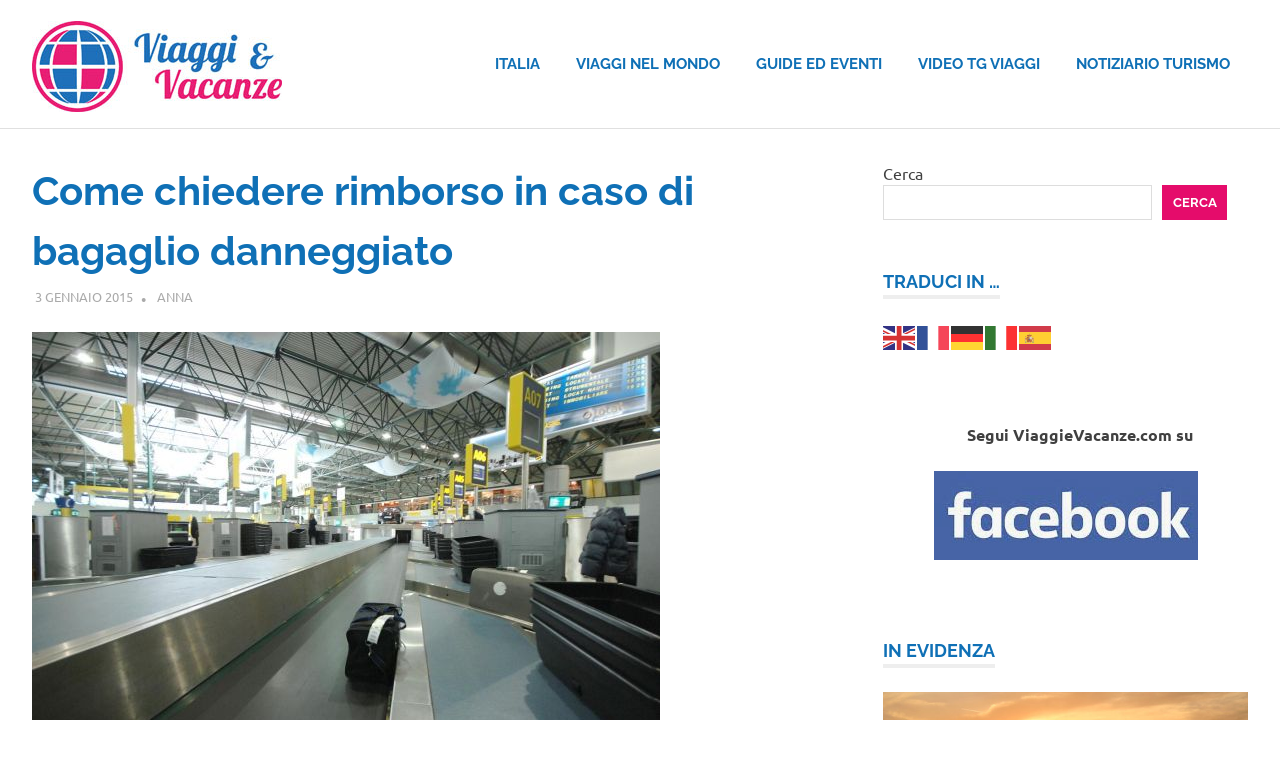

--- FILE ---
content_type: text/html; charset=UTF-8
request_url: http://www.viaggievacanze.com/come-chiedere-rimborso-in-caso-bagaglio-danneggiato-9346.html
body_size: 14674
content:
<!DOCTYPE html><html lang="it-IT"><head> <script defer src="https://analytics.ahrefs.com/analytics.js" data-key="Io/+6VJ5kTzlIe+uQpoH4w"></script>  <script defer src="https://www.googletagmanager.com/gtag/js?id=G-C79H2B851Z"></script> <script defer src="[data-uri]"></script> <meta charset="UTF-8"><meta name="viewport" content="width=device-width, initial-scale=1"><link rel="profile" href="http://gmpg.org/xfn/11"><link rel="pingback" href="http://www.viaggievacanze.com/xmlrpc.php"><meta name='robots' content='index, follow, max-image-preview:large, max-snippet:-1, max-video-preview:-1' /><title>Come chiedere rimborso in caso di bagaglio danneggiato -</title><meta name="description" content="come chiedere rimborso in caso di bagaglio danneggiato: la procedura da effettuare e tutta la documentazione da consegnare per ottenere il rimborso" /><link rel="canonical" href="https://www.viaggievacanze.com/come-chiedere-rimborso-in-caso-bagaglio-danneggiato-9346.html" /><meta property="og:locale" content="it_IT" /><meta property="og:type" content="article" /><meta property="og:title" content="Come chiedere rimborso in caso di bagaglio danneggiato -" /><meta property="og:description" content="come chiedere rimborso in caso di bagaglio danneggiato: la procedura da effettuare e tutta la documentazione da consegnare per ottenere il rimborso" /><meta property="og:url" content="https://www.viaggievacanze.com/come-chiedere-rimborso-in-caso-bagaglio-danneggiato-9346.html" /><meta property="article:publisher" content="https://www.facebook.com/Globopix/" /><meta property="article:author" content="https://www.facebook.com/anna.desimone7" /><meta property="article:published_time" content="2015-01-03T10:59:00+00:00" /><meta property="article:modified_time" content="2015-01-03T11:01:59+00:00" /><meta property="og:image" content="https://www.viaggievacanze.com/wp-content/uploads/2015/01/come-chiedere-rimborso-in-caso-di-bagalio-danneggiato.jpg" /><meta property="og:image:width" content="628" /><meta property="og:image:height" content="417" /><meta property="og:image:type" content="image/jpeg" /><meta name="author" content="Anna" /><meta name="twitter:label1" content="Scritto da" /><meta name="twitter:data1" content="Anna" /><meta name="twitter:label2" content="Tempo di lettura stimato" /><meta name="twitter:data2" content="3 minuti" /> <script type="application/ld+json" class="yoast-schema-graph">{"@context":"https://schema.org","@graph":[{"@type":"Article","@id":"https://www.viaggievacanze.com/come-chiedere-rimborso-in-caso-bagaglio-danneggiato-9346.html#article","isPartOf":{"@id":"https://www.viaggievacanze.com/come-chiedere-rimborso-in-caso-bagaglio-danneggiato-9346.html"},"author":{"name":"Anna","@id":"https://www.viaggievacanze.com/#/schema/person/9eb171a9a8b521cbba3f061a16f7e531"},"headline":"Come chiedere rimborso in caso di bagaglio danneggiato","datePublished":"2015-01-03T10:59:00+00:00","dateModified":"2015-01-03T11:01:59+00:00","mainEntityOfPage":{"@id":"https://www.viaggievacanze.com/come-chiedere-rimborso-in-caso-bagaglio-danneggiato-9346.html"},"wordCount":579,"commentCount":0,"publisher":{"@id":"https://www.viaggievacanze.com/#organization"},"image":{"@id":"https://www.viaggievacanze.com/come-chiedere-rimborso-in-caso-bagaglio-danneggiato-9346.html#primaryimage"},"thumbnailUrl":"http://www.viaggievacanze.com/wp-content/uploads/2015/01/come-chiedere-rimborso-in-caso-di-bagalio-danneggiato.jpg","articleSection":["Guide"],"inLanguage":"it-IT"},{"@type":"WebPage","@id":"https://www.viaggievacanze.com/come-chiedere-rimborso-in-caso-bagaglio-danneggiato-9346.html","url":"https://www.viaggievacanze.com/come-chiedere-rimborso-in-caso-bagaglio-danneggiato-9346.html","name":"Come chiedere rimborso in caso di bagaglio danneggiato -","isPartOf":{"@id":"https://www.viaggievacanze.com/#website"},"primaryImageOfPage":{"@id":"https://www.viaggievacanze.com/come-chiedere-rimborso-in-caso-bagaglio-danneggiato-9346.html#primaryimage"},"image":{"@id":"https://www.viaggievacanze.com/come-chiedere-rimborso-in-caso-bagaglio-danneggiato-9346.html#primaryimage"},"thumbnailUrl":"http://www.viaggievacanze.com/wp-content/uploads/2015/01/come-chiedere-rimborso-in-caso-di-bagalio-danneggiato.jpg","datePublished":"2015-01-03T10:59:00+00:00","dateModified":"2015-01-03T11:01:59+00:00","description":"come chiedere rimborso in caso di bagaglio danneggiato: la procedura da effettuare e tutta la documentazione da consegnare per ottenere il rimborso","breadcrumb":{"@id":"https://www.viaggievacanze.com/come-chiedere-rimborso-in-caso-bagaglio-danneggiato-9346.html#breadcrumb"},"inLanguage":"it-IT","potentialAction":[{"@type":"ReadAction","target":["https://www.viaggievacanze.com/come-chiedere-rimborso-in-caso-bagaglio-danneggiato-9346.html"]}]},{"@type":"ImageObject","inLanguage":"it-IT","@id":"https://www.viaggievacanze.com/come-chiedere-rimborso-in-caso-bagaglio-danneggiato-9346.html#primaryimage","url":"http://www.viaggievacanze.com/wp-content/uploads/2015/01/come-chiedere-rimborso-in-caso-di-bagalio-danneggiato.jpg","contentUrl":"http://www.viaggievacanze.com/wp-content/uploads/2015/01/come-chiedere-rimborso-in-caso-di-bagalio-danneggiato.jpg","width":628,"height":417,"caption":"come chiedere rimborso in caso di bagaglio danneggiato"},{"@type":"BreadcrumbList","@id":"https://www.viaggievacanze.com/come-chiedere-rimborso-in-caso-bagaglio-danneggiato-9346.html#breadcrumb","itemListElement":[{"@type":"ListItem","position":1,"name":"Home","item":"https://www.viaggievacanze.com/"},{"@type":"ListItem","position":2,"name":"Come chiedere rimborso in caso di bagaglio danneggiato"}]},{"@type":"WebSite","@id":"https://www.viaggievacanze.com/#website","url":"https://www.viaggievacanze.com/","name":"","description":"","publisher":{"@id":"https://www.viaggievacanze.com/#organization"},"potentialAction":[{"@type":"SearchAction","target":{"@type":"EntryPoint","urlTemplate":"https://www.viaggievacanze.com/?s={search_term_string}"},"query-input":{"@type":"PropertyValueSpecification","valueRequired":true,"valueName":"search_term_string"}}],"inLanguage":"it-IT"},{"@type":"Organization","@id":"https://www.viaggievacanze.com/#organization","name":"Ledif S.r.l.","url":"https://www.viaggievacanze.com/","logo":{"@type":"ImageObject","inLanguage":"it-IT","@id":"https://www.viaggievacanze.com/#/schema/logo/image/","url":"https://www.viaggievacanze.com/wp-content/uploads/2020/09/logo_Ledif.jpg","contentUrl":"https://www.viaggievacanze.com/wp-content/uploads/2020/09/logo_Ledif.jpg","width":321,"height":82,"caption":"Ledif S.r.l."},"image":{"@id":"https://www.viaggievacanze.com/#/schema/logo/image/"},"sameAs":["https://www.facebook.com/Globopix/"]},{"@type":"Person","@id":"https://www.viaggievacanze.com/#/schema/person/9eb171a9a8b521cbba3f061a16f7e531","name":"Anna","image":{"@type":"ImageObject","inLanguage":"it-IT","@id":"https://www.viaggievacanze.com/#/schema/person/image/","url":"https://secure.gravatar.com/avatar/baa5132e28d56f8f4a3b2c16666eb71ad9ba9c829b0d13f233f5ea74edb04cc9?s=96&d=mm&r=g","contentUrl":"https://secure.gravatar.com/avatar/baa5132e28d56f8f4a3b2c16666eb71ad9ba9c829b0d13f233f5ea74edb04cc9?s=96&d=mm&r=g","caption":"Anna"},"sameAs":["https://www.facebook.com/anna.desimone7"],"url":"http://www.viaggievacanze.com/author/anna"}]}</script> <link rel='dns-prefetch' href='//www.googletagmanager.com' /><link rel="alternate" type="application/rss+xml" title=" &raquo; Feed" href="http://www.viaggievacanze.com/feed" /><link rel="alternate" title="oEmbed (JSON)" type="application/json+oembed" href="http://www.viaggievacanze.com/wp-json/oembed/1.0/embed?url=http%3A%2F%2Fwww.viaggievacanze.com%2Fcome-chiedere-rimborso-in-caso-bagaglio-danneggiato-9346.html" /><link rel="alternate" title="oEmbed (XML)" type="text/xml+oembed" href="http://www.viaggievacanze.com/wp-json/oembed/1.0/embed?url=http%3A%2F%2Fwww.viaggievacanze.com%2Fcome-chiedere-rimborso-in-caso-bagaglio-danneggiato-9346.html&#038;format=xml" /><style id='wp-img-auto-sizes-contain-inline-css' type='text/css'>img:is([sizes=auto i],[sizes^="auto," i]){contain-intrinsic-size:3000px 1500px}
/*# sourceURL=wp-img-auto-sizes-contain-inline-css */</style><link rel='stylesheet' id='poseidon-theme-fonts-css' href='http://www.viaggievacanze.com/wp-content/cache/autoptimize/css/autoptimize_single_c6854131ccb1091f4b9e771d14e699be.css?ver=20201110' type='text/css' media='all' /><style id='wp-emoji-styles-inline-css' type='text/css'>img.wp-smiley, img.emoji {
		display: inline !important;
		border: none !important;
		box-shadow: none !important;
		height: 1em !important;
		width: 1em !important;
		margin: 0 0.07em !important;
		vertical-align: -0.1em !important;
		background: none !important;
		padding: 0 !important;
	}
/*# sourceURL=wp-emoji-styles-inline-css */</style><style id='wp-block-library-inline-css' type='text/css'>:root{--wp-block-synced-color:#7a00df;--wp-block-synced-color--rgb:122,0,223;--wp-bound-block-color:var(--wp-block-synced-color);--wp-editor-canvas-background:#ddd;--wp-admin-theme-color:#007cba;--wp-admin-theme-color--rgb:0,124,186;--wp-admin-theme-color-darker-10:#006ba1;--wp-admin-theme-color-darker-10--rgb:0,107,160.5;--wp-admin-theme-color-darker-20:#005a87;--wp-admin-theme-color-darker-20--rgb:0,90,135;--wp-admin-border-width-focus:2px}@media (min-resolution:192dpi){:root{--wp-admin-border-width-focus:1.5px}}.wp-element-button{cursor:pointer}:root .has-very-light-gray-background-color{background-color:#eee}:root .has-very-dark-gray-background-color{background-color:#313131}:root .has-very-light-gray-color{color:#eee}:root .has-very-dark-gray-color{color:#313131}:root .has-vivid-green-cyan-to-vivid-cyan-blue-gradient-background{background:linear-gradient(135deg,#00d084,#0693e3)}:root .has-purple-crush-gradient-background{background:linear-gradient(135deg,#34e2e4,#4721fb 50%,#ab1dfe)}:root .has-hazy-dawn-gradient-background{background:linear-gradient(135deg,#faaca8,#dad0ec)}:root .has-subdued-olive-gradient-background{background:linear-gradient(135deg,#fafae1,#67a671)}:root .has-atomic-cream-gradient-background{background:linear-gradient(135deg,#fdd79a,#004a59)}:root .has-nightshade-gradient-background{background:linear-gradient(135deg,#330968,#31cdcf)}:root .has-midnight-gradient-background{background:linear-gradient(135deg,#020381,#2874fc)}:root{--wp--preset--font-size--normal:16px;--wp--preset--font-size--huge:42px}.has-regular-font-size{font-size:1em}.has-larger-font-size{font-size:2.625em}.has-normal-font-size{font-size:var(--wp--preset--font-size--normal)}.has-huge-font-size{font-size:var(--wp--preset--font-size--huge)}.has-text-align-center{text-align:center}.has-text-align-left{text-align:left}.has-text-align-right{text-align:right}.has-fit-text{white-space:nowrap!important}#end-resizable-editor-section{display:none}.aligncenter{clear:both}.items-justified-left{justify-content:flex-start}.items-justified-center{justify-content:center}.items-justified-right{justify-content:flex-end}.items-justified-space-between{justify-content:space-between}.screen-reader-text{border:0;clip-path:inset(50%);height:1px;margin:-1px;overflow:hidden;padding:0;position:absolute;width:1px;word-wrap:normal!important}.screen-reader-text:focus{background-color:#ddd;clip-path:none;color:#444;display:block;font-size:1em;height:auto;left:5px;line-height:normal;padding:15px 23px 14px;text-decoration:none;top:5px;width:auto;z-index:100000}html :where(.has-border-color){border-style:solid}html :where([style*=border-top-color]){border-top-style:solid}html :where([style*=border-right-color]){border-right-style:solid}html :where([style*=border-bottom-color]){border-bottom-style:solid}html :where([style*=border-left-color]){border-left-style:solid}html :where([style*=border-width]){border-style:solid}html :where([style*=border-top-width]){border-top-style:solid}html :where([style*=border-right-width]){border-right-style:solid}html :where([style*=border-bottom-width]){border-bottom-style:solid}html :where([style*=border-left-width]){border-left-style:solid}html :where(img[class*=wp-image-]){height:auto;max-width:100%}:where(figure){margin:0 0 1em}html :where(.is-position-sticky){--wp-admin--admin-bar--position-offset:var(--wp-admin--admin-bar--height,0px)}@media screen and (max-width:600px){html :where(.is-position-sticky){--wp-admin--admin-bar--position-offset:0px}}

/*# sourceURL=wp-block-library-inline-css */</style><style id='wp-block-search-inline-css' type='text/css'>.wp-block-search__button{margin-left:10px;word-break:normal}.wp-block-search__button.has-icon{line-height:0}.wp-block-search__button svg{height:1.25em;min-height:24px;min-width:24px;width:1.25em;fill:currentColor;vertical-align:text-bottom}:where(.wp-block-search__button){border:1px solid #ccc;padding:6px 10px}.wp-block-search__inside-wrapper{display:flex;flex:auto;flex-wrap:nowrap;max-width:100%}.wp-block-search__label{width:100%}.wp-block-search.wp-block-search__button-only .wp-block-search__button{box-sizing:border-box;display:flex;flex-shrink:0;justify-content:center;margin-left:0;max-width:100%}.wp-block-search.wp-block-search__button-only .wp-block-search__inside-wrapper{min-width:0!important;transition-property:width}.wp-block-search.wp-block-search__button-only .wp-block-search__input{flex-basis:100%;transition-duration:.3s}.wp-block-search.wp-block-search__button-only.wp-block-search__searchfield-hidden,.wp-block-search.wp-block-search__button-only.wp-block-search__searchfield-hidden .wp-block-search__inside-wrapper{overflow:hidden}.wp-block-search.wp-block-search__button-only.wp-block-search__searchfield-hidden .wp-block-search__input{border-left-width:0!important;border-right-width:0!important;flex-basis:0;flex-grow:0;margin:0;min-width:0!important;padding-left:0!important;padding-right:0!important;width:0!important}:where(.wp-block-search__input){appearance:none;border:1px solid #949494;flex-grow:1;font-family:inherit;font-size:inherit;font-style:inherit;font-weight:inherit;letter-spacing:inherit;line-height:inherit;margin-left:0;margin-right:0;min-width:3rem;padding:8px;text-decoration:unset!important;text-transform:inherit}:where(.wp-block-search__button-inside .wp-block-search__inside-wrapper){background-color:#fff;border:1px solid #949494;box-sizing:border-box;padding:4px}:where(.wp-block-search__button-inside .wp-block-search__inside-wrapper) .wp-block-search__input{border:none;border-radius:0;padding:0 4px}:where(.wp-block-search__button-inside .wp-block-search__inside-wrapper) .wp-block-search__input:focus{outline:none}:where(.wp-block-search__button-inside .wp-block-search__inside-wrapper) :where(.wp-block-search__button){padding:4px 8px}.wp-block-search.aligncenter .wp-block-search__inside-wrapper{margin:auto}.wp-block[data-align=right] .wp-block-search.wp-block-search__button-only .wp-block-search__inside-wrapper{float:right}
/*# sourceURL=http://www.viaggievacanze.com/wp-includes/blocks/search/style.min.css */</style><style id='global-styles-inline-css' type='text/css'>:root{--wp--preset--aspect-ratio--square: 1;--wp--preset--aspect-ratio--4-3: 4/3;--wp--preset--aspect-ratio--3-4: 3/4;--wp--preset--aspect-ratio--3-2: 3/2;--wp--preset--aspect-ratio--2-3: 2/3;--wp--preset--aspect-ratio--16-9: 16/9;--wp--preset--aspect-ratio--9-16: 9/16;--wp--preset--color--black: #000000;--wp--preset--color--cyan-bluish-gray: #abb8c3;--wp--preset--color--white: #ffffff;--wp--preset--color--pale-pink: #f78da7;--wp--preset--color--vivid-red: #cf2e2e;--wp--preset--color--luminous-vivid-orange: #ff6900;--wp--preset--color--luminous-vivid-amber: #fcb900;--wp--preset--color--light-green-cyan: #7bdcb5;--wp--preset--color--vivid-green-cyan: #00d084;--wp--preset--color--pale-cyan-blue: #8ed1fc;--wp--preset--color--vivid-cyan-blue: #0693e3;--wp--preset--color--vivid-purple: #9b51e0;--wp--preset--color--primary: #22aadd;--wp--preset--color--secondary: #0084b7;--wp--preset--color--tertiary: #005e91;--wp--preset--color--accent: #dd2e22;--wp--preset--color--highlight: #00b734;--wp--preset--color--light-gray: #eeeeee;--wp--preset--color--gray: #777777;--wp--preset--color--dark-gray: #404040;--wp--preset--gradient--vivid-cyan-blue-to-vivid-purple: linear-gradient(135deg,rgb(6,147,227) 0%,rgb(155,81,224) 100%);--wp--preset--gradient--light-green-cyan-to-vivid-green-cyan: linear-gradient(135deg,rgb(122,220,180) 0%,rgb(0,208,130) 100%);--wp--preset--gradient--luminous-vivid-amber-to-luminous-vivid-orange: linear-gradient(135deg,rgb(252,185,0) 0%,rgb(255,105,0) 100%);--wp--preset--gradient--luminous-vivid-orange-to-vivid-red: linear-gradient(135deg,rgb(255,105,0) 0%,rgb(207,46,46) 100%);--wp--preset--gradient--very-light-gray-to-cyan-bluish-gray: linear-gradient(135deg,rgb(238,238,238) 0%,rgb(169,184,195) 100%);--wp--preset--gradient--cool-to-warm-spectrum: linear-gradient(135deg,rgb(74,234,220) 0%,rgb(151,120,209) 20%,rgb(207,42,186) 40%,rgb(238,44,130) 60%,rgb(251,105,98) 80%,rgb(254,248,76) 100%);--wp--preset--gradient--blush-light-purple: linear-gradient(135deg,rgb(255,206,236) 0%,rgb(152,150,240) 100%);--wp--preset--gradient--blush-bordeaux: linear-gradient(135deg,rgb(254,205,165) 0%,rgb(254,45,45) 50%,rgb(107,0,62) 100%);--wp--preset--gradient--luminous-dusk: linear-gradient(135deg,rgb(255,203,112) 0%,rgb(199,81,192) 50%,rgb(65,88,208) 100%);--wp--preset--gradient--pale-ocean: linear-gradient(135deg,rgb(255,245,203) 0%,rgb(182,227,212) 50%,rgb(51,167,181) 100%);--wp--preset--gradient--electric-grass: linear-gradient(135deg,rgb(202,248,128) 0%,rgb(113,206,126) 100%);--wp--preset--gradient--midnight: linear-gradient(135deg,rgb(2,3,129) 0%,rgb(40,116,252) 100%);--wp--preset--font-size--small: 13px;--wp--preset--font-size--medium: 20px;--wp--preset--font-size--large: 36px;--wp--preset--font-size--x-large: 42px;--wp--preset--spacing--20: 0.44rem;--wp--preset--spacing--30: 0.67rem;--wp--preset--spacing--40: 1rem;--wp--preset--spacing--50: 1.5rem;--wp--preset--spacing--60: 2.25rem;--wp--preset--spacing--70: 3.38rem;--wp--preset--spacing--80: 5.06rem;--wp--preset--shadow--natural: 6px 6px 9px rgba(0, 0, 0, 0.2);--wp--preset--shadow--deep: 12px 12px 50px rgba(0, 0, 0, 0.4);--wp--preset--shadow--sharp: 6px 6px 0px rgba(0, 0, 0, 0.2);--wp--preset--shadow--outlined: 6px 6px 0px -3px rgb(255, 255, 255), 6px 6px rgb(0, 0, 0);--wp--preset--shadow--crisp: 6px 6px 0px rgb(0, 0, 0);}:where(.is-layout-flex){gap: 0.5em;}:where(.is-layout-grid){gap: 0.5em;}body .is-layout-flex{display: flex;}.is-layout-flex{flex-wrap: wrap;align-items: center;}.is-layout-flex > :is(*, div){margin: 0;}body .is-layout-grid{display: grid;}.is-layout-grid > :is(*, div){margin: 0;}:where(.wp-block-columns.is-layout-flex){gap: 2em;}:where(.wp-block-columns.is-layout-grid){gap: 2em;}:where(.wp-block-post-template.is-layout-flex){gap: 1.25em;}:where(.wp-block-post-template.is-layout-grid){gap: 1.25em;}.has-black-color{color: var(--wp--preset--color--black) !important;}.has-cyan-bluish-gray-color{color: var(--wp--preset--color--cyan-bluish-gray) !important;}.has-white-color{color: var(--wp--preset--color--white) !important;}.has-pale-pink-color{color: var(--wp--preset--color--pale-pink) !important;}.has-vivid-red-color{color: var(--wp--preset--color--vivid-red) !important;}.has-luminous-vivid-orange-color{color: var(--wp--preset--color--luminous-vivid-orange) !important;}.has-luminous-vivid-amber-color{color: var(--wp--preset--color--luminous-vivid-amber) !important;}.has-light-green-cyan-color{color: var(--wp--preset--color--light-green-cyan) !important;}.has-vivid-green-cyan-color{color: var(--wp--preset--color--vivid-green-cyan) !important;}.has-pale-cyan-blue-color{color: var(--wp--preset--color--pale-cyan-blue) !important;}.has-vivid-cyan-blue-color{color: var(--wp--preset--color--vivid-cyan-blue) !important;}.has-vivid-purple-color{color: var(--wp--preset--color--vivid-purple) !important;}.has-black-background-color{background-color: var(--wp--preset--color--black) !important;}.has-cyan-bluish-gray-background-color{background-color: var(--wp--preset--color--cyan-bluish-gray) !important;}.has-white-background-color{background-color: var(--wp--preset--color--white) !important;}.has-pale-pink-background-color{background-color: var(--wp--preset--color--pale-pink) !important;}.has-vivid-red-background-color{background-color: var(--wp--preset--color--vivid-red) !important;}.has-luminous-vivid-orange-background-color{background-color: var(--wp--preset--color--luminous-vivid-orange) !important;}.has-luminous-vivid-amber-background-color{background-color: var(--wp--preset--color--luminous-vivid-amber) !important;}.has-light-green-cyan-background-color{background-color: var(--wp--preset--color--light-green-cyan) !important;}.has-vivid-green-cyan-background-color{background-color: var(--wp--preset--color--vivid-green-cyan) !important;}.has-pale-cyan-blue-background-color{background-color: var(--wp--preset--color--pale-cyan-blue) !important;}.has-vivid-cyan-blue-background-color{background-color: var(--wp--preset--color--vivid-cyan-blue) !important;}.has-vivid-purple-background-color{background-color: var(--wp--preset--color--vivid-purple) !important;}.has-black-border-color{border-color: var(--wp--preset--color--black) !important;}.has-cyan-bluish-gray-border-color{border-color: var(--wp--preset--color--cyan-bluish-gray) !important;}.has-white-border-color{border-color: var(--wp--preset--color--white) !important;}.has-pale-pink-border-color{border-color: var(--wp--preset--color--pale-pink) !important;}.has-vivid-red-border-color{border-color: var(--wp--preset--color--vivid-red) !important;}.has-luminous-vivid-orange-border-color{border-color: var(--wp--preset--color--luminous-vivid-orange) !important;}.has-luminous-vivid-amber-border-color{border-color: var(--wp--preset--color--luminous-vivid-amber) !important;}.has-light-green-cyan-border-color{border-color: var(--wp--preset--color--light-green-cyan) !important;}.has-vivid-green-cyan-border-color{border-color: var(--wp--preset--color--vivid-green-cyan) !important;}.has-pale-cyan-blue-border-color{border-color: var(--wp--preset--color--pale-cyan-blue) !important;}.has-vivid-cyan-blue-border-color{border-color: var(--wp--preset--color--vivid-cyan-blue) !important;}.has-vivid-purple-border-color{border-color: var(--wp--preset--color--vivid-purple) !important;}.has-vivid-cyan-blue-to-vivid-purple-gradient-background{background: var(--wp--preset--gradient--vivid-cyan-blue-to-vivid-purple) !important;}.has-light-green-cyan-to-vivid-green-cyan-gradient-background{background: var(--wp--preset--gradient--light-green-cyan-to-vivid-green-cyan) !important;}.has-luminous-vivid-amber-to-luminous-vivid-orange-gradient-background{background: var(--wp--preset--gradient--luminous-vivid-amber-to-luminous-vivid-orange) !important;}.has-luminous-vivid-orange-to-vivid-red-gradient-background{background: var(--wp--preset--gradient--luminous-vivid-orange-to-vivid-red) !important;}.has-very-light-gray-to-cyan-bluish-gray-gradient-background{background: var(--wp--preset--gradient--very-light-gray-to-cyan-bluish-gray) !important;}.has-cool-to-warm-spectrum-gradient-background{background: var(--wp--preset--gradient--cool-to-warm-spectrum) !important;}.has-blush-light-purple-gradient-background{background: var(--wp--preset--gradient--blush-light-purple) !important;}.has-blush-bordeaux-gradient-background{background: var(--wp--preset--gradient--blush-bordeaux) !important;}.has-luminous-dusk-gradient-background{background: var(--wp--preset--gradient--luminous-dusk) !important;}.has-pale-ocean-gradient-background{background: var(--wp--preset--gradient--pale-ocean) !important;}.has-electric-grass-gradient-background{background: var(--wp--preset--gradient--electric-grass) !important;}.has-midnight-gradient-background{background: var(--wp--preset--gradient--midnight) !important;}.has-small-font-size{font-size: var(--wp--preset--font-size--small) !important;}.has-medium-font-size{font-size: var(--wp--preset--font-size--medium) !important;}.has-large-font-size{font-size: var(--wp--preset--font-size--large) !important;}.has-x-large-font-size{font-size: var(--wp--preset--font-size--x-large) !important;}
/*# sourceURL=global-styles-inline-css */</style><style id='classic-theme-styles-inline-css' type='text/css'>/*! This file is auto-generated */
.wp-block-button__link{color:#fff;background-color:#32373c;border-radius:9999px;box-shadow:none;text-decoration:none;padding:calc(.667em + 2px) calc(1.333em + 2px);font-size:1.125em}.wp-block-file__button{background:#32373c;color:#fff;text-decoration:none}
/*# sourceURL=/wp-includes/css/classic-themes.min.css */</style><link rel='stylesheet' id='chld_thm_cfg_parent-css' href='http://www.viaggievacanze.com/wp-content/cache/autoptimize/css/autoptimize_single_b1f10a93053f89a2b53dbca4f21657a0.css?ver=6.9' type='text/css' media='all' /><link rel='stylesheet' id='poseidon-stylesheet-css' href='http://www.viaggievacanze.com/wp-content/themes/poseidon-child/style.css?ver=2.4.0.1767625608' type='text/css' media='all' /><style id='poseidon-stylesheet-inline-css' type='text/css'>.site-description, .type-post .entry-footer .entry-tags, .type-post .entry-footer .entry-author, .primary-navigation .main-navigation li.header-search { position: absolute; clip: rect(1px, 1px, 1px, 1px); width: 1px; height: 1px; overflow: hidden; }
/*# sourceURL=poseidon-stylesheet-inline-css */</style><link rel='stylesheet' id='poseidon-pro-css' href='http://www.viaggievacanze.com/wp-content/cache/autoptimize/css/autoptimize_single_3258f960f5269f767324bad232ba811e.css?ver=2.2.6' type='text/css' media='all' /><style id='poseidon-pro-inline-css' type='text/css'>:root {--navi-color: #0f70b6;--footer-link-color: #0f70b6;--navi-hover-color: #e50c6b;--footer-link-hover-color: #e50c6b;--link-color: #0f70b6;--link-hover-color: #e50c6b;--button-color: #e50c6b;--button-hover-color: #0f70b6;--title-color: #0f70b6;--title-hover-color: #e50c6b;--widget-title-hover-color: #e50c6b;--site-title-color: #0f70b6;--site-title-hover-color: #e50c6b;--widget-title-color: #0f70b6;--footer-widgets-background-color: #0f70b6;}
/*# sourceURL=poseidon-pro-inline-css */</style> <script defer type="text/javascript" src="http://www.viaggievacanze.com/wp-content/themes/poseidon/assets/js/svgxuse.min.js?ver=1.2.6" id="svgxuse-js"></script> 
 <script defer type="text/javascript" src="https://www.googletagmanager.com/gtag/js?id=GT-NM8WSLD" id="google_gtagjs-js"></script> <script defer id="google_gtagjs-js-after" src="[data-uri]"></script> <link rel="https://api.w.org/" href="http://www.viaggievacanze.com/wp-json/" /><link rel="alternate" title="JSON" type="application/json" href="http://www.viaggievacanze.com/wp-json/wp/v2/posts/9346" /><link rel="EditURI" type="application/rsd+xml" title="RSD" href="http://www.viaggievacanze.com/xmlrpc.php?rsd" /><meta name="generator" content="WordPress 6.9" /><link rel='shortlink' href='http://www.viaggievacanze.com/?p=9346' /><meta name="generator" content="Site Kit by Google 1.171.0" /><link rel="icon" href="http://www.viaggievacanze.com/wp-content/uploads/2017/05/cropped-icona-iphone-180x180-32x32.png" sizes="32x32" /><link rel="icon" href="http://www.viaggievacanze.com/wp-content/uploads/2017/05/cropped-icona-iphone-180x180-192x192.png" sizes="192x192" /><link rel="apple-touch-icon" href="http://www.viaggievacanze.com/wp-content/uploads/2017/05/cropped-icona-iphone-180x180-180x180.png" /><meta name="msapplication-TileImage" content="http://www.viaggievacanze.com/wp-content/uploads/2017/05/cropped-icona-iphone-180x180-270x270.png" /></head><body class="wp-singular post-template-default single single-post postid-9346 single-format-standard wp-custom-logo wp-embed-responsive wp-theme-poseidon wp-child-theme-poseidon-child categories-hidden"><div id="page" class="hfeed site"> <a class="skip-link screen-reader-text" href="#content">Salta al contenuto</a><header id="masthead" class="site-header clearfix" role="banner"><div class="header-main container clearfix"><div id="logo" class="site-branding clearfix"> <a href="http://www.viaggievacanze.com/" class="custom-logo-link" rel="home"><noscript><img width="250" height="91" src="http://www.viaggievacanze.com/wp-content/uploads/2025/01/logo_ViaggieVacanze_250x91.jpg" class="custom-logo" alt="" decoding="async" /></noscript><img width="250" height="91" src='data:image/svg+xml,%3Csvg%20xmlns=%22http://www.w3.org/2000/svg%22%20viewBox=%220%200%20250%2091%22%3E%3C/svg%3E' data-src="http://www.viaggievacanze.com/wp-content/uploads/2025/01/logo_ViaggieVacanze_250x91.jpg" class="lazyload custom-logo" alt="" decoding="async" /></a><p class="site-title"><a href="http://www.viaggievacanze.com/" rel="home"></a></p></div> <button class="primary-menu-toggle menu-toggle" aria-controls="primary-menu" aria-expanded="false" > <svg class="icon icon-menu" aria-hidden="true" role="img"> <use xlink:href="http://www.viaggievacanze.com/wp-content/themes/poseidon/assets/icons/genericons-neue.svg#menu"></use> </svg><svg class="icon icon-close" aria-hidden="true" role="img"> <use xlink:href="http://www.viaggievacanze.com/wp-content/themes/poseidon/assets/icons/genericons-neue.svg#close"></use> </svg> <span class="menu-toggle-text screen-reader-text">Menu</span> </button><div class="primary-navigation"><nav id="site-navigation" class="main-navigation" role="navigation"  aria-label="Menu principale"><ul id="primary-menu" class="menu"><li id="menu-item-16488" class="menu-item menu-item-type-taxonomy menu-item-object-category menu-item-16488"><a href="http://www.viaggievacanze.com/italia">Italia</a></li><li id="menu-item-16487" class="menu-item menu-item-type-taxonomy menu-item-object-category menu-item-16487"><a href="http://www.viaggievacanze.com/viaggi">Viaggi nel mondo</a></li><li id="menu-item-16489" class="menu-item menu-item-type-taxonomy menu-item-object-category current-post-ancestor menu-item-16489"><a href="http://www.viaggievacanze.com/guide-eventi-notizie">Guide ed Eventi</a></li><li id="menu-item-17126" class="menu-item menu-item-type-custom menu-item-object-custom menu-item-17126"><a href="https://www.viaggievacanze.com/videotg-viaggi">Video TG Viaggi</a></li><li id="menu-item-17121" class="menu-item menu-item-type-custom menu-item-object-custom menu-item-17121"><a href="https://www.viaggievacanze.com/notiziario-turismo">Notiziario Turismo</a></li></ul></nav></div></div></header><div id="content" class="site-content container clearfix"><section id="primary" class="content-area"><main id="main" class="site-main" role="main"><article id="post-9346" class="post-9346 post type-post status-publish format-standard has-post-thumbnail hentry category-guide"><header class="entry-header"><h1 class="entry-title">Come chiedere rimborso in caso di bagaglio danneggiato</h1><div class="entry-meta"><span class="meta-date"><a href="http://www.viaggievacanze.com/come-chiedere-rimborso-in-caso-bagaglio-danneggiato-9346.html" title="11:59" rel="bookmark"><time class="entry-date published updated" datetime="2015-01-03T11:59:00+01:00">3 Gennaio 2015</time></a></span><span class="meta-author"> <span class="author vcard"><a class="url fn n" href="http://www.viaggievacanze.com/author/anna" title="Visualizza tutti gli articoli di Anna" rel="author">Anna</a></span></span><span class="meta-category"> <a href="http://www.viaggievacanze.com/guide-eventi-notizie/guide" rel="category tag">Guide</a></span></div></header><div class="entry-content clearfix"><p><img fetchpriority="high" decoding="async" class="alignnone size-full wp-image-9348" src="http://www.viaggievacanze.com/wp-content/uploads/2015/01/come-chiedere-rimborso-in-caso-di-bagalio-danneggiato.jpg" alt="come chiedere rimborso in caso di bagaglio danneggiato" width="628" height="417" srcset="http://www.viaggievacanze.com/wp-content/uploads/2015/01/come-chiedere-rimborso-in-caso-di-bagalio-danneggiato.jpg 628w, http://www.viaggievacanze.com/wp-content/uploads/2015/01/come-chiedere-rimborso-in-caso-di-bagalio-danneggiato-300x199.jpg 300w" sizes="(max-width: 628px) 100vw, 628px" /></p><p>Viaggiare in aereo è senza dubbio una bellissima esperienza ma all&#8217;arrivo a destinazione di inconvenienti ne possono capitare! Può succedere per esempio che il proprio <a href="http://www.viaggievacanze.com/cosa-fare-in-caso-di-bagaglio-smarrito-6998.html" target="_blank">bagaglio sia smarrito</a>, (quello consegnato alla compagnia aerea per il trasporto nella stiva dell&#8217;aeromobile e per il quale è stato emesso il &#8220;Talloncino di Identificazione Bagaglio), oppure risulti danneggiato una volta fuori dai nastri dei bagagli, anche in maniera molto evidente. Come comportarsi? Vediamo <strong>come chiedere rimborso in caso di bagaglio danneggiato</strong>, seguendo la giusta procedura.<span id="more-9346"></span></p><p>È bene sottolineare che in caso di valigia danneggiata durante il volo, la compagnia aerea è tenuta, assolutamente, a rimborsare ogni danno causato. Ovviamente il danno deve essere piuttosto considerevole, in caso contrario la vostra richiesta non verrà accolta.<br /> Una volta che avete verificato il danno al vostro bagaglio, dovete recarvi immediatamente presso il punto informazioni LostandFound della propria compagnia di volo e fare immediatamente una denuncia di danneggiamento: le denunce fatte in un secondo momento non verranno prese in considerazione, dato che sarà trascorso troppo tempo fra il fatto e l&#8217;accertamento.</p><p><strong>Come chiedere rimborso in caso di bagaglio danneggiato</strong>, procedura<br /> Per prima cosa dovrete presentarvi al banco e far controllare la valigia all&#8217;addetto il quale dovrà constatare la tipologia di danno causato. Fatto ciò, l’addetto redigerà il P. I. R. Ovvero la denuncia del danno e consegnerà un foglio con le indicazioni per ottenere il giusto rimborso.</p><p><strong>Come chiedere rimborso in caso di bagaglio danneggiato,</strong> documentazione<br /> Entro 7 giorni dalla data di apertura del P.I.R dovrete inviare alla compagnia aerea la seguente documentazione insieme alla richiesta di risarcimento con Raccomandata andata e ritorno (alcune compagnie accettano anche i fax)</p><ul><li>Codice di prenotazione del volo in caso di acquisto via internet oppure l&#8217;originale della ricevuta in caso di biglietto cartaceo</li><li>Originale del PIR rilasciato in aeroporto</li><li>Originale del talloncino di identificazione del bagaglio</li><li>Elenco del contenuto del bagaglio che abbia eventualmente riportato danni</li><li>Ricevuta fiscale della riparazione (quando la stessa è possibile) o in alternativa relazione tecnica sull&#8217;irreparabilità della propria valigia e quindi una ricevuta fiscale dell&#8217;acquisto di una nuova valigia</li><li>Indicazione delle coordinate bancarie complete: nome del titolare del conto corrente, nome e indirizzo della banca, codici IBAN, ABI, CAB, numero di C/C, codice SWIFT nel caso di conto estero.</li></ul><p>In pochi mesi, la compagnia aerea provvederà a inviare o il bonifico bancario per la cifra da voi spesa, o un assegno circolare.</p><p>NOTA BENE: tutte le compagnie aeree sono tenute al rimborso, anche le Low cost, quindi in caso di problemi o danneggiamenti devono, per legge, sopperire ai problemi di trasporto del bagaglio..<br /> Se la richiesta di risarcimento danni non viene accolta, allora potrete far ricorso al Giudice di Pace, competente per cause fino a 5.000 euro di valore. Il diritto di risarcimento si prescrive nel termine di due anni.</p><p><strong>Come chiedere rimborso in caso di bagaglio danneggiato</strong>, entità del risarcimento<br /> Bisogna distinguere tra le Compagnie aeree comunitarie che aderiscono alla Convenzione di Montreal del 1999 (la maggior parte) e quelle che invece non vi aderiscono.<br /> Nel primo caso avrete diritto ad un risarcimento fino 1.000 DSP (Diritti Speciali di Prelievo), pari a circa 1.164 € per ciascun bagaglio registrato e in relazione al danno effettivamente subito.<br /> Nel secondo l’entità del risarcimento è limitata a 17 DSP, pari a circa 19 € per kg di bagaglio trasportato.<br /> In entrambi i casi potete aumentare il livello del risarcimento grazie alla “dichiarazione di valore”. In questo caso dovrete pagare un&#8217;apposita tariffa aggiuntiva.</p></div><footer class="entry-footer"><nav class="navigation post-navigation" aria-label="Articoli"><h2 class="screen-reader-text">Navigazione articoli</h2><div class="nav-links"><div class="nav-previous"><a href="http://www.viaggievacanze.com/come-disdire-biglietto-aereo-9337.html" rel="prev"><span class="screen-reader-text">Articolo precedente:</span>Come disdire un biglietto aereo</a></div><div class="nav-next"><a href="http://www.viaggievacanze.com/spagnolo-per-viaggiare-9355.html" rel="next"><span class="screen-reader-text">Articolo successivo:</span>Spagnolo per viaggiare!</a></div></div></nav></footer></article></main></section><section id="secondary" class="sidebar widget-area clearfix" role="complementary"><aside id="block-2" class="widget widget_block widget_search clearfix"><form role="search" method="get" action="http://www.viaggievacanze.com/" class="wp-block-search__button-outside wp-block-search__text-button wp-block-search"    ><label class="wp-block-search__label" for="wp-block-search__input-1" >Cerca</label><div class="wp-block-search__inside-wrapper" ><input class="wp-block-search__input" id="wp-block-search__input-1" placeholder="" value="" type="search" name="s" required /><button aria-label="Cerca" class="wp-block-search__button wp-element-button" type="submit" >Cerca</button></div></form></aside><aside id="gtranslate-2" class="widget widget_gtranslate clearfix"><div class="widget-header"><h3 class="widget-title">Traduci in &#8230;</h3></div><div class="gtranslate_wrapper" id="gt-wrapper-77792237"></div></aside><aside id="text-13" class="widget widget_text clearfix"><div class="textwidget"><div class="social"><p align="center"><strong>       Segui ViaggieVacanze.com su</strong></p></div><div class="social"><p align="center"><a href="https://www.facebook.com/Globopix/" target="_blank" rel="noopener noreferrer"><noscript><img decoding="async" src="https://www.viaggievacanze.com/wp-content/uploads/2020/04/logo-facebook.jpg" alt="Seguici su Facebook" width="264" height="89" border="0" /></noscript><img class="lazyload" decoding="async" src='data:image/svg+xml,%3Csvg%20xmlns=%22http://www.w3.org/2000/svg%22%20viewBox=%220%200%20264%2089%22%3E%3C/svg%3E' data-src="https://www.viaggievacanze.com/wp-content/uploads/2020/04/logo-facebook.jpg" alt="Seguici su Facebook" width="264" height="89" border="0" /></a></p></div></div></aside><aside id="poseidon-magazine-posts-sidebar-2" class="widget poseidon-magazine-sidebar-widget clearfix"><div class="widget-magazine-posts-sidebar widget-magazine-posts clearfix"><div class="widget-header"><h3 class="widget-title"><a class="category-archive-link" href="http://www.viaggievacanze.com/evidenza" title="Visualizza tutti gli articoli della categoria In Evidenza">In Evidenza</a></h3></div><div class="widget-magazine-posts-content"><article id="post-13818" class="large-post clearfix post-13818 post type-post status-publish format-standard has-post-thumbnail hentry category-guide category-evidenza"> <a href="http://www.viaggievacanze.com/fiume-po-lunghezza-affluenti-cartina-informazioni-13818.html" rel="bookmark"> <noscript><img width="600" height="400" src="http://www.viaggievacanze.com/wp-content/uploads/2017/12/fiume-po.jpg" class="attachment-poseidon-thumbnail-large size-poseidon-thumbnail-large wp-post-image" alt="" decoding="async" srcset="http://www.viaggievacanze.com/wp-content/uploads/2017/12/fiume-po.jpg 615w, http://www.viaggievacanze.com/wp-content/uploads/2017/12/fiume-po-300x200.jpg 300w" sizes="(max-width: 600px) 100vw, 600px" /></noscript><img width="600" height="400" src='data:image/svg+xml,%3Csvg%20xmlns=%22http://www.w3.org/2000/svg%22%20viewBox=%220%200%20600%20400%22%3E%3C/svg%3E' data-src="http://www.viaggievacanze.com/wp-content/uploads/2017/12/fiume-po.jpg" class="lazyload attachment-poseidon-thumbnail-large size-poseidon-thumbnail-large wp-post-image" alt="" decoding="async" data-srcset="http://www.viaggievacanze.com/wp-content/uploads/2017/12/fiume-po.jpg 615w, http://www.viaggievacanze.com/wp-content/uploads/2017/12/fiume-po-300x200.jpg 300w" data-sizes="(max-width: 600px) 100vw, 600px" /> </a><header class="entry-header"><h2 class="entry-title"><a href="http://www.viaggievacanze.com/fiume-po-lunghezza-affluenti-cartina-informazioni-13818.html" rel="bookmark">Fiume Po: lunghezza, affluenti, cartina e altre informazioni</a></h2><div class="entry-meta"><span class="meta-date"><a href="http://www.viaggievacanze.com/fiume-po-lunghezza-affluenti-cartina-informazioni-13818.html" title="15:59" rel="bookmark"><time class="entry-date published updated" datetime="2024-09-27T15:59:54+02:00">27 Settembre 2024</time></a></span><span class="meta-author"> <span class="author vcard"><a class="url fn n" href="http://www.viaggievacanze.com/author/matteo" title="Visualizza tutti gli articoli di Matteo Di Felice" rel="author">Matteo Di Felice</a></span></span></div></header></article><article id="post-9778" class="large-post clearfix post-9778 post type-post status-publish format-standard has-post-thumbnail hentry category-guide category-evidenza"> <a href="http://www.viaggievacanze.com/italo-cambio-prenotazione-tutte-info-9778.html" rel="bookmark"> <noscript><img width="600" height="363" src="http://www.viaggievacanze.com/wp-content/uploads/2015/03/italo-cambio-prenotazione.jpg" class="attachment-poseidon-thumbnail-large size-poseidon-thumbnail-large wp-post-image" alt="italo cambio prenotazione" decoding="async" srcset="http://www.viaggievacanze.com/wp-content/uploads/2015/03/italo-cambio-prenotazione.jpg 625w, http://www.viaggievacanze.com/wp-content/uploads/2015/03/italo-cambio-prenotazione-300x181.jpg 300w" sizes="(max-width: 600px) 100vw, 600px" /></noscript><img width="600" height="363" src='data:image/svg+xml,%3Csvg%20xmlns=%22http://www.w3.org/2000/svg%22%20viewBox=%220%200%20600%20363%22%3E%3C/svg%3E' data-src="http://www.viaggievacanze.com/wp-content/uploads/2015/03/italo-cambio-prenotazione.jpg" class="lazyload attachment-poseidon-thumbnail-large size-poseidon-thumbnail-large wp-post-image" alt="italo cambio prenotazione" decoding="async" data-srcset="http://www.viaggievacanze.com/wp-content/uploads/2015/03/italo-cambio-prenotazione.jpg 625w, http://www.viaggievacanze.com/wp-content/uploads/2015/03/italo-cambio-prenotazione-300x181.jpg 300w" data-sizes="(max-width: 600px) 100vw, 600px" /> </a><header class="entry-header"><h2 class="entry-title"><a href="http://www.viaggievacanze.com/italo-cambio-prenotazione-tutte-info-9778.html" rel="bookmark">Cambiare treno Italo: guida rapida alla modifica del biglietto</a></h2><div class="entry-meta"><span class="meta-date"><a href="http://www.viaggievacanze.com/italo-cambio-prenotazione-tutte-info-9778.html" title="08:32" rel="bookmark"><time class="entry-date published updated" datetime="2024-05-12T08:32:36+02:00">12 Maggio 2024</time></a></span><span class="meta-author"> <span class="author vcard"><a class="url fn n" href="http://www.viaggievacanze.com/author/anna" title="Visualizza tutti gli articoli di Anna" rel="author">Anna</a></span></span></div></header></article><article id="post-13824" class="large-post clearfix post-13824 post type-post status-publish format-standard has-post-thumbnail hentry category-guide category-evidenza"> <a href="http://www.viaggievacanze.com/pianura-padana-cartina-fisica-cartina-politica-13824.html" rel="bookmark"> <noscript><img width="600" height="297" src="http://www.viaggievacanze.com/wp-content/uploads/2018/01/pianura-padana-cartina-fisica-low.jpg" class="attachment-poseidon-thumbnail-large size-poseidon-thumbnail-large wp-post-image" alt="Cartina fisica della Pianura Padana" decoding="async" srcset="http://www.viaggievacanze.com/wp-content/uploads/2018/01/pianura-padana-cartina-fisica-low.jpg 615w, http://www.viaggievacanze.com/wp-content/uploads/2018/01/pianura-padana-cartina-fisica-low-300x150.jpg 300w" sizes="(max-width: 600px) 100vw, 600px" /></noscript><img width="600" height="297" src='data:image/svg+xml,%3Csvg%20xmlns=%22http://www.w3.org/2000/svg%22%20viewBox=%220%200%20600%20297%22%3E%3C/svg%3E' data-src="http://www.viaggievacanze.com/wp-content/uploads/2018/01/pianura-padana-cartina-fisica-low.jpg" class="lazyload attachment-poseidon-thumbnail-large size-poseidon-thumbnail-large wp-post-image" alt="Cartina fisica della Pianura Padana" decoding="async" data-srcset="http://www.viaggievacanze.com/wp-content/uploads/2018/01/pianura-padana-cartina-fisica-low.jpg 615w, http://www.viaggievacanze.com/wp-content/uploads/2018/01/pianura-padana-cartina-fisica-low-300x150.jpg 300w" data-sizes="(max-width: 600px) 100vw, 600px" /> </a><header class="entry-header"><h2 class="entry-title"><a href="http://www.viaggievacanze.com/pianura-padana-cartina-fisica-cartina-politica-13824.html" rel="bookmark">Pianura Padana: cartina fisica e cartina politica</a></h2><div class="entry-meta"><span class="meta-date"><a href="http://www.viaggievacanze.com/pianura-padana-cartina-fisica-cartina-politica-13824.html" title="17:00" rel="bookmark"><time class="entry-date published updated" datetime="2019-05-11T17:00:41+02:00">11 Maggio 2019</time></a></span><span class="meta-author"> <span class="author vcard"><a class="url fn n" href="http://www.viaggievacanze.com/author/matteo" title="Visualizza tutti gli articoli di Matteo Di Felice" rel="author">Matteo Di Felice</a></span></span></div></header></article><article id="post-14013" class="large-post clearfix post-14013 post type-post status-publish format-standard has-post-thumbnail hentry category-europa category-evidenza"> <a href="http://www.viaggievacanze.com/canale-di-corinto-14013.html" rel="bookmark"> <noscript><img width="600" height="379" src="http://www.viaggievacanze.com/wp-content/uploads/2018/01/canale-di-corinto-3.jpg" class="attachment-poseidon-thumbnail-large size-poseidon-thumbnail-large wp-post-image" alt="Canale di Corinto" decoding="async" srcset="http://www.viaggievacanze.com/wp-content/uploads/2018/01/canale-di-corinto-3.jpg 615w, http://www.viaggievacanze.com/wp-content/uploads/2018/01/canale-di-corinto-3-300x189.jpg 300w" sizes="(max-width: 600px) 100vw, 600px" /></noscript><img width="600" height="379" src='data:image/svg+xml,%3Csvg%20xmlns=%22http://www.w3.org/2000/svg%22%20viewBox=%220%200%20600%20379%22%3E%3C/svg%3E' data-src="http://www.viaggievacanze.com/wp-content/uploads/2018/01/canale-di-corinto-3.jpg" class="lazyload attachment-poseidon-thumbnail-large size-poseidon-thumbnail-large wp-post-image" alt="Canale di Corinto" decoding="async" data-srcset="http://www.viaggievacanze.com/wp-content/uploads/2018/01/canale-di-corinto-3.jpg 615w, http://www.viaggievacanze.com/wp-content/uploads/2018/01/canale-di-corinto-3-300x189.jpg 300w" data-sizes="(max-width: 600px) 100vw, 600px" /> </a><header class="entry-header"><h2 class="entry-title"><a href="http://www.viaggievacanze.com/canale-di-corinto-14013.html" rel="bookmark">Canale di Corinto: tariffe e mappa</a></h2><div class="entry-meta"><span class="meta-date"><a href="http://www.viaggievacanze.com/canale-di-corinto-14013.html" title="08:00" rel="bookmark"><time class="entry-date published updated" datetime="2018-02-19T08:00:53+01:00">19 Febbraio 2018</time></a></span><span class="meta-author"> <span class="author vcard"><a class="url fn n" href="http://www.viaggievacanze.com/author/marta" title="Visualizza tutti gli articoli di Marta" rel="author">Marta</a></span></span></div></header></article><article id="post-8433" class="large-post clearfix post-8433 post type-post status-publish format-standard has-post-thumbnail hentry category-evidenza category-notizie-turismo-turismo"> <a href="http://www.viaggievacanze.com/bollo-passaporto-8433.html" rel="bookmark"> <noscript><img width="493" height="400" src="http://www.viaggievacanze.com/wp-content/uploads/2014/08/bollo-passaporto.jpg" class="attachment-poseidon-thumbnail-large size-poseidon-thumbnail-large wp-post-image" alt="Bollo passaporto" decoding="async" srcset="http://www.viaggievacanze.com/wp-content/uploads/2014/08/bollo-passaporto.jpg 615w, http://www.viaggievacanze.com/wp-content/uploads/2014/08/bollo-passaporto-300x243.jpg 300w" sizes="(max-width: 493px) 100vw, 493px" /></noscript><img width="493" height="400" src='data:image/svg+xml,%3Csvg%20xmlns=%22http://www.w3.org/2000/svg%22%20viewBox=%220%200%20493%20400%22%3E%3C/svg%3E' data-src="http://www.viaggievacanze.com/wp-content/uploads/2014/08/bollo-passaporto.jpg" class="lazyload attachment-poseidon-thumbnail-large size-poseidon-thumbnail-large wp-post-image" alt="Bollo passaporto" decoding="async" data-srcset="http://www.viaggievacanze.com/wp-content/uploads/2014/08/bollo-passaporto.jpg 615w, http://www.viaggievacanze.com/wp-content/uploads/2014/08/bollo-passaporto-300x243.jpg 300w" data-sizes="(max-width: 493px) 100vw, 493px" /> </a><header class="entry-header"><h2 class="entry-title"><a href="http://www.viaggievacanze.com/bollo-passaporto-8433.html" rel="bookmark">Bollo passaporto: non serve più!</a></h2><div class="entry-meta"><span class="meta-date"><a href="http://www.viaggievacanze.com/bollo-passaporto-8433.html" title="12:34" rel="bookmark"><time class="entry-date published updated" datetime="2014-08-13T12:34:23+02:00">13 Agosto 2014</time></a></span><span class="meta-author"> <span class="author vcard"><a class="url fn n" href="http://www.viaggievacanze.com/author/matteo" title="Visualizza tutti gli articoli di Matteo Di Felice" rel="author">Matteo Di Felice</a></span></span></div></header></article></div></div></aside></section></div><div id="footer" class="footer-wrap"><footer id="colophon" class="site-footer container clearfix" role="contentinfo"><div id="footer-text" class="site-info"> <a href="https://www.viaggievacanze.com/chi-siamo"><strong>CHI SIAMO</strong></a> - <a href="https://www.viaggievacanze.com/contatti"><strong>CONTATTI</strong></a> - <a href="https://www.viaggievacanze.com/privacy-policy"><strong>PRIVACY POLICY</strong></a> - <a href="https://www.iubenda.com/privacy-policy/870144/cookie-policy"><strong>COOKIE POLICY</strong></a> - <a href="https://www.viaggievacanze.com/amici-di-viaggievacanze"><strong>AMICI DI VIAGGI E VACANZE</strong></a><br><p>© Di Felice Matteo Fausto, e' vietata la ripubblicazione, anche parziale, dei contenuti pubblicati - P.IVA 08527290962</p></div></footer></div></div> <script type="speculationrules">{"prefetch":[{"source":"document","where":{"and":[{"href_matches":"/*"},{"not":{"href_matches":["/wp-*.php","/wp-admin/*","/wp-content/uploads/*","/wp-content/*","/wp-content/plugins/*","/wp-content/themes/poseidon-child/*","/wp-content/themes/poseidon/*","/*\\?(.+)"]}},{"not":{"selector_matches":"a[rel~=\"nofollow\"]"}},{"not":{"selector_matches":".no-prefetch, .no-prefetch a"}}]},"eagerness":"conservative"}]}</script> <noscript><style>.lazyload{display:none;}</style></noscript><script data-noptimize="1">window.lazySizesConfig=window.lazySizesConfig||{};window.lazySizesConfig.loadMode=1;</script><script defer data-noptimize="1" src='http://www.viaggievacanze.com/wp-content/plugins/autoptimize/classes/external/js/lazysizes.min.js?ao_version=3.1.14'></script><script defer id="poseidon-navigation-js-extra" src="[data-uri]"></script> <script defer type="text/javascript" src="http://www.viaggievacanze.com/wp-content/themes/poseidon/assets/js/navigation.min.js?ver=20220224" id="poseidon-navigation-js"></script> <script type="text/javascript" id="gt_widget_script_77792237-js-before">window.gtranslateSettings = /* document.write */ window.gtranslateSettings || {};window.gtranslateSettings['77792237'] = {"default_language":"it","languages":["en","fr","de","it","es"],"url_structure":"none","flag_style":"2d","flag_size":32,"wrapper_selector":"#gt-wrapper-77792237","alt_flags":[],"horizontal_position":"inline","flags_location":"\/wp-content\/plugins\/gtranslate\/flags\/"};
//# sourceURL=gt_widget_script_77792237-js-before</script><script src="http://www.viaggievacanze.com/wp-content/plugins/gtranslate/js/flags.js?ver=6.9" data-no-optimize="1" data-no-minify="1" data-gt-orig-url="/come-chiedere-rimborso-in-caso-bagaglio-danneggiato-9346.html" data-gt-orig-domain="www.viaggievacanze.com" data-gt-widget-id="77792237" defer></script><script id="wp-emoji-settings" type="application/json">{"baseUrl":"https://s.w.org/images/core/emoji/17.0.2/72x72/","ext":".png","svgUrl":"https://s.w.org/images/core/emoji/17.0.2/svg/","svgExt":".svg","source":{"concatemoji":"http://www.viaggievacanze.com/wp-includes/js/wp-emoji-release.min.js?ver=6.9"}}</script> <script type="module">/*! This file is auto-generated */
const a=JSON.parse(document.getElementById("wp-emoji-settings").textContent),o=(window._wpemojiSettings=a,"wpEmojiSettingsSupports"),s=["flag","emoji"];function i(e){try{var t={supportTests:e,timestamp:(new Date).valueOf()};sessionStorage.setItem(o,JSON.stringify(t))}catch(e){}}function c(e,t,n){e.clearRect(0,0,e.canvas.width,e.canvas.height),e.fillText(t,0,0);t=new Uint32Array(e.getImageData(0,0,e.canvas.width,e.canvas.height).data);e.clearRect(0,0,e.canvas.width,e.canvas.height),e.fillText(n,0,0);const a=new Uint32Array(e.getImageData(0,0,e.canvas.width,e.canvas.height).data);return t.every((e,t)=>e===a[t])}function p(e,t){e.clearRect(0,0,e.canvas.width,e.canvas.height),e.fillText(t,0,0);var n=e.getImageData(16,16,1,1);for(let e=0;e<n.data.length;e++)if(0!==n.data[e])return!1;return!0}function u(e,t,n,a){switch(t){case"flag":return n(e,"\ud83c\udff3\ufe0f\u200d\u26a7\ufe0f","\ud83c\udff3\ufe0f\u200b\u26a7\ufe0f")?!1:!n(e,"\ud83c\udde8\ud83c\uddf6","\ud83c\udde8\u200b\ud83c\uddf6")&&!n(e,"\ud83c\udff4\udb40\udc67\udb40\udc62\udb40\udc65\udb40\udc6e\udb40\udc67\udb40\udc7f","\ud83c\udff4\u200b\udb40\udc67\u200b\udb40\udc62\u200b\udb40\udc65\u200b\udb40\udc6e\u200b\udb40\udc67\u200b\udb40\udc7f");case"emoji":return!a(e,"\ud83e\u1fac8")}return!1}function f(e,t,n,a){let r;const o=(r="undefined"!=typeof WorkerGlobalScope&&self instanceof WorkerGlobalScope?new OffscreenCanvas(300,150):document.createElement("canvas")).getContext("2d",{willReadFrequently:!0}),s=(o.textBaseline="top",o.font="600 32px Arial",{});return e.forEach(e=>{s[e]=t(o,e,n,a)}),s}function r(e){var t=document.createElement("script");t.src=e,t.defer=!0,document.head.appendChild(t)}a.supports={everything:!0,everythingExceptFlag:!0},new Promise(t=>{let n=function(){try{var e=JSON.parse(sessionStorage.getItem(o));if("object"==typeof e&&"number"==typeof e.timestamp&&(new Date).valueOf()<e.timestamp+604800&&"object"==typeof e.supportTests)return e.supportTests}catch(e){}return null}();if(!n){if("undefined"!=typeof Worker&&"undefined"!=typeof OffscreenCanvas&&"undefined"!=typeof URL&&URL.createObjectURL&&"undefined"!=typeof Blob)try{var e="postMessage("+f.toString()+"("+[JSON.stringify(s),u.toString(),c.toString(),p.toString()].join(",")+"));",a=new Blob([e],{type:"text/javascript"});const r=new Worker(URL.createObjectURL(a),{name:"wpTestEmojiSupports"});return void(r.onmessage=e=>{i(n=e.data),r.terminate(),t(n)})}catch(e){}i(n=f(s,u,c,p))}t(n)}).then(e=>{for(const n in e)a.supports[n]=e[n],a.supports.everything=a.supports.everything&&a.supports[n],"flag"!==n&&(a.supports.everythingExceptFlag=a.supports.everythingExceptFlag&&a.supports[n]);var t;a.supports.everythingExceptFlag=a.supports.everythingExceptFlag&&!a.supports.flag,a.supports.everything||((t=a.source||{}).concatemoji?r(t.concatemoji):t.wpemoji&&t.twemoji&&(r(t.twemoji),r(t.wpemoji)))});
//# sourceURL=http://www.viaggievacanze.com/wp-includes/js/wp-emoji-loader.min.js</script> <script defer src="https://static.cloudflareinsights.com/beacon.min.js/vcd15cbe7772f49c399c6a5babf22c1241717689176015" integrity="sha512-ZpsOmlRQV6y907TI0dKBHq9Md29nnaEIPlkf84rnaERnq6zvWvPUqr2ft8M1aS28oN72PdrCzSjY4U6VaAw1EQ==" data-cf-beacon='{"version":"2024.11.0","token":"1a69ab7522604086bdfae04370ed43ce","r":1,"server_timing":{"name":{"cfCacheStatus":true,"cfEdge":true,"cfExtPri":true,"cfL4":true,"cfOrigin":true,"cfSpeedBrain":true},"location_startswith":null}}' crossorigin="anonymous"></script>
</body></html>